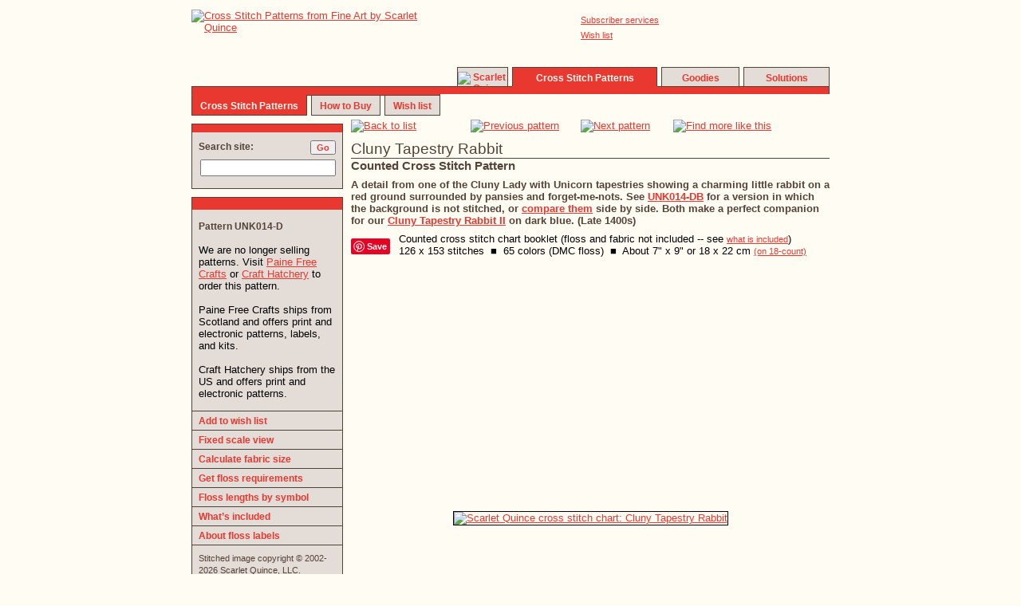

--- FILE ---
content_type: text/html; charset=UTF-8
request_url: https://www.scarletquince.com/pat.php?pat=UNK014-D
body_size: 6103
content:
<!DOCTYPE HTML>
<html>
	<head>
		<META HTTP-EQUIV="Content-Type" CONTENT="text/html; charset=ISO-8859-1">

		<SCRIPT SRC="cookie.js">
		</SCRIPT>
		<script src="mouse.js">
		</script>
		<script>
		 function newImage(arg) {
			 if (document.images) {
				 rslt = new Image();
				 rslt.src = arg;
				 return rslt;
			 }
		 }
		 backtolist_over = newImage("graphics/site/backtolist-over.gif");
		 prevpat_over = newImage("graphics/site/prevpat-over.gif");
		 nextpat_over = newImage("graphics/site/nextpat-over.gif");
		 findmore_over = newImage("graphics/site/findmore-over.gif");

		 function p_or_e(arg) {
			 cookie_print_elec(arg);
		 }

		</script>

		
		<script type='text/javascript'>
		 // better image preloading @ //perishablepress.com/press/2009/12/28/3-ways-preload-images-css-javascript-ajax/
		 function preloader() {
			 if (document.images) {
				 //		var img2 = new Image();
				 var img3 = new Image();
				 //		img2.src = "https://www.scarletquince.com/graphics/pat/U/UNK014-D_2.jpg";
				 img3.src = "https://www.scarletquince.com/graphics/pat/U/UNK014-D_3.jpg";
			 }
		 }
		 function addLoadEvent(func) {
			 var oldonload = window.onload;
			 if (typeof window.onload != 'function') {
				 window.onload = func;
			 } else {
				 window.onload = function() {
					 if (oldonload) {
						 oldonload();
					 }
					 func();
				 }
			 }
		 }
		 addLoadEvent(preloader);
		</script>

		<!-- search=flowers gardens medieval animals hare bunny rabbits bunnies tapestries quick stitch -->
<title>Cross Stitch Patterns by Scarlet Quince &#8482; | Cluny Tapestry Rabbit</title>
<meta name="keywords" content="cross stitch pattern, punto de cruz, point de croix,  Unknown Cluny Tapestry Rabbit flowers gardens medieval animals hare bunny rabbits bunnies tapestries quick stitch Flowers and gardens Medieval and Renaissance art Birds and animals Medieval tapestries Quick stitch ">
<meta name="description" content="Cross stitch pattern: Cluny Tapestry Rabbit 126 x 153 stitches.  $9.99 regular print; $14.99 large print.  Charted for DMC floss (not included).">

		<link rel="stylesheet" href="style.css" type="text/css">
		<link rel="shortcut icon" href="https://www.scarletquince.com/favicon.ico">
		<style>
		 .up {
			 border-left: 1px solid white;
			 border-top: 1px solid white;
			 border-bottom: 1px solid gray;
			 border-right: 1px solid gray;
			 margin: 0px;
			 width: 75px;
			 height: 22px;
			 background-color: #E4DCD6;
			 font-size: 13px;
			 font-weight: normal;
			 float: left;
		 }
		 .down {
			 border-left: 1px solid black;
			 border-top: 1px solid black;
			 border-bottom: 1px solid #D4D0C8;
			 border-right: 1px solid #D4D0C8;
			 margin: 0px;
			 width: 75px;
			 height: 22px;
			 background-color: white;
			 font-size: 12px;
			 font-weight: bold;
			 float: left;
			 color: #E83830;
		 }
		 .upborder {
			 border-left: 1px solid white;
			 border-top: 1px solid white;
			 border-bottom: 1px solid black;
			 border-right: 1px solid black;
			 width: 75px;
			 height: 22px;
			 float: left;
		 }
		 .downborder {
			 border-left: 1px solid gray;
			 border-top: 1px solid gray;
			 border-bottom: 1px solid white;
			 border-right: 1px solid white;
			 width: 75px;
			 height: 22px;
			 float: left;
		 }
		</style>
	</head>

	<body bgcolor='#FFFCF3' text='#544338' link='#E83830' 
             alink='#FFFCF3' vlink='#E83830'>
<!-- logo placement control table -->
<div style='margin: 0 auto; width: 800px;'>
<div style='height: 4px'><!-- --></div> <!-- spacer -->

<!-- logo -->
<div style='float: left; width: 323px; height: 95px;'>
<a href="index.php"><img src="graphics/logo.gif" alt="Cross Stitch Patterns from Fine Art by Scarlet Quince" width="323" height="95"></a>
</div><!-- end of logo -->

<!-- utility  & translate links -->
<div style='float: right; width: 467px; height: 45px;'>
<div style='height: 5px'><!-- --></div> <!-- spacer -->

<div style='float: left; height: 30px; width: 105px;'>
</div>

<div style='float: left; height: 30px; width: 50px;'></div>

<div style='float: left; height: 30px; width: 100px;'>
<a class='small' href="membersvcs.php">Subscriber services</a>
<div style='height: 4px'><!-- --></div>
<a class='small' href="wishlist.php">Wish list</a>
</div>

<div id='google_translate_element' style='float: right; text-align: right; width: 160px;'></div>
<script>
function googleTranslateElementInit() {
  new google.translate.TranslateElement({
    pageLanguage: 'en'
  }, 'google_translate_element');
}
</script>
<script src='https://translate.google.com/translate_a/element.js?cb=googleTranslateElementInit'></script> 


</div> <!-- end of utility links -->

<!-- vertical spacer -->
<div style='float: right; height: 27px; width: 467px;'>
<div style='float: left; height: 8px; width: 467px;'><!-- spacer --></div>
<!-- site message -->
     <span style='font-weight: bold; font-size: 12px; color: black; background: yellow;'></span> 
<!-- --></div>

<!-- top tabs -->
<div style='float: right; width: 467px; height: 24px;'>
<div id='u1' class='acttoptab' style='width: 62px; ' onmouseover="mOver('u1')" onmouseout="mOut('u1')" onclick="reloc('index.php')"><a class='tab' href="index.php"><img src="graphics/smallquince.gif" width=16 height=16 alt='Scarlet Quince'></a></div>
<div style='float: left; width: 5px; height: 20px;'><!-- --></div>
<div id='u2' class='curtoptab' style='width: 180px; ' onclick="reloc('patterns.php')"><em class='white'>Cross&nbsp;Stitch&nbsp;Patterns</em></div>
<div style='float: left; width: 5px; height: 20px;'><!-- --></div>
<div id='u3' class='acttoptab' style='width: 96px; ' onmouseover="mOver('u3')" onmouseout="mOut('u3')" onclick="reloc('goodies.php')"><a class='tab' href="goodies.php">Goodies</a></div>
<div style='float: left; width: 5px; height: 20px;'><!-- --></div>
<div id='u4' class='acttoptab' style='width: 106px; ' onmouseover="mOver('u4')" onmouseout="mOut('u4')" onclick="reloc('solutions.php')"><a class='tab' href="solutions.php">Solutions</a></div>
</div> <!-- end top tabs -->

<!-- upper middle bar -->
<div style='float: left; width: 800px; height: 10px;'>
<div class='mbacttopleft' style='width: 332px;'><!-- --></div>
<div id='m1' class='mbacttopmid'><!-- --></div>
		  <script>
		  var felement = document.getElementById('u' + '1');
		  var width = felement.offsetWidth;
		  var telement = document.getElementById('m' + '1');
		  if (parseInt(1) == parseInt(4)) {
			  width -= 1;
		  } 
		  telement.style.width = width + 'px';
		  </script>
<div class='mbacttopmid' style='width: 5px;'><!-- --></div>
<div id='m2' class='mbcurtopmid'><!-- --></div>
		  <script>
		  var felement = document.getElementById('u' + '2');
		  var width = felement.offsetWidth;
		  var telement = document.getElementById('m' + '2');
		  if (parseInt(2) == parseInt(4)) {
			  width -= 1;
		  } 
		  telement.style.width = width + 'px';
		  </script>
<div class='mbacttopmid' style='width: 5px;'><!-- --></div>
<div id='m3' class='mbacttopmid'><!-- --></div>
		  <script>
		  var felement = document.getElementById('u' + '3');
		  var width = felement.offsetWidth;
		  var telement = document.getElementById('m' + '3');
		  if (parseInt(3) == parseInt(4)) {
			  width -= 1;
		  } 
		  telement.style.width = width + 'px';
		  </script>
<div class='mbacttopmid' style='width: 5px;'><!-- --></div>
<div id='m4' class='mbacttopright'><!-- --></div>
		  <script>
		  var felement = document.getElementById('u' + '4');
		  var width = felement.offsetWidth;
		  var telement = document.getElementById('m' + '4');
		  if (parseInt(4) == parseInt(4)) {
			  width -= 1;
		  } 
		  telement.style.width = width + 'px';
		  </script>
</div> <!-- end upper middle bar -->
<!-- lower middle bars -->
<div style='float: left; width: 800px; height: 2px;'>
<div id='n1' class='mbcurbotleft'><!-- --></div>
<div class='mbactbotmid' style='width: 5px;'><!-- --></div>
<div id='n2' class='mbactbotmid'><!-- --></div>
<div class='mbactbotmid' style='width: 5px;'><!-- --></div>
<div id='n6' class='mbactbotmid'><!-- --></div>
<div id='nlast' class='mbactbotright'><!-- --></div>
 
</div> <!-- end lower middle bar -->
<!-- lower tabs -->
<div style='float: left; width: 800px; height: 25px;'>
<div id='b1' class='curbottab'><em class='white'>Cross&nbsp;Stitch&nbsp;Patterns</em></div>
	<script>
	var felement = document.getElementById('b' + '1');
	var width = felement.offsetWidth;
	var iter = parseInt(1);
	if (iter == 1) {
		var totwidth = width;
	} else {
		totwidth += width + 5;
	}
	var telement = document.getElementById('n' + '1');
	if (iter == parseInt(3)) {
		wlast = parseInt(800) - totwidth;
		document.getElementById('nlast').style.width = wlast + 'px';
		if (parseInt(1) == 0) {
			width -= 2;
		}
	} 
	if (iter == parseInt(1)) {  // current tab
		width -= 2;
	}
	telement.style.width = width + 'px';
	</script>
<div style='float: left; width: 5px; height: 20px;'><!-- --></div>
<div id='b2' class='actbottab' onmouseover="mOver('b2')" onmouseout="mOut('b2')" onclick="reloc('howtoorder.php')">
<a class='tab' href="howtoorder.php">How&nbsp;to&nbsp;Buy</a></div>
	<script>
	var felement = document.getElementById('b' + '2');
	var width = felement.offsetWidth;
	var iter = parseInt(2);
	if (iter == 1) {
		var totwidth = width;
	} else {
		totwidth += width + 5;
	}
	var telement = document.getElementById('n' + '2');
	if (iter == parseInt(3)) {
		wlast = parseInt(800) - totwidth;
		document.getElementById('nlast').style.width = wlast + 'px';
		if (parseInt(1) == 0) {
			width -= 2;
		}
	} 
	if (iter == parseInt(1)) {  // current tab
		width -= 2;
	}
	telement.style.width = width + 'px';
	</script>
<div style='float: left; width: 5px; height: 20px;'><!-- --></div>
<div id='b6' class='actbottab' onmouseover="mOver('b6')" onmouseout="mOut('b6')" onclick="reloc('wishlist.php')">
<a class='tab' href="wishlist.php">Wish list</a></div>
	<script>
	var felement = document.getElementById('b' + '6');
	var width = felement.offsetWidth;
	var iter = parseInt(6);
	if (iter == 1) {
		var totwidth = width;
	} else {
		totwidth += width + 5;
	}
	var telement = document.getElementById('n' + '6');
	if (iter == parseInt(3)) {
		wlast = parseInt(800) - totwidth;
		document.getElementById('nlast').style.width = wlast + 'px';
		if (parseInt(1) == 0) {
			width -= 2;
		}
	} 
	if (iter == parseInt(1)) {  // current tab
		width -= 2;
	}
	telement.style.width = width + 'px';
	</script>
</div> <!-- end lower tabs -->
</div> <!-- end logo placement control table -->
<div style='clear: both;'><!-- --></div>


	<!-- begin basic page layout table with side nav -->

	<table border=0 cellpadding=0 cellspacing=0 width=800 align=center>
		<tr>  
			<td width=190 height=10></td>
			<td width=10 height=10></td>
			<td valign=top id=content rowspan=2>
				<!-- all page content goes inside this table -->
				<table border=0 cellpadding=0 cellspacing=0 width=600>  <!-- was 450  -->
					<tr><td valign=top height=5></td></tr>


					<tr>
						<td>
							<!-- this is the catalog/back/next/more table -->
							<table border=0 cellpadding=0 cellspacing=0 align=center width=600>
								<tr>
									<td align=left width=150>
										<a href="patterns.php?page=37&order=newest"
										   ONMOUSEOVER="document['backtolist'].src = 'graphics/site/backtolist-over.gif';"
										   ONMOUSEOUT="document['backtolist'].src = 'graphics/site/backtolist.gif';" >
											<img name="backtolist" src="graphics/site/backtolist.gif" width=150 height=35 border=0 alt="Back to list">
										</a>
									</td>
									<td align=left width=138>
										<a href="pat.php?pat=HEA005"
onmouseover="document['prevpat'].src = 'graphics/site/prevpat-over.gif';"
onmouseout="document['prevpat'].src = 'graphics/site/prevpat.gif';">
<img name='prevpat' src="graphics/site/prevpat.gif" width=138 height=35 alt='Previous pattern'
		border=0></a>
									</td>
									<td align=left width=116>
										<a href="pat.php?pat=UNK014-DB"
onmouseover="document['nextpat'].src = 'graphics/site/nextpat-over.gif';"
onmouseout="document['nextpat'].src = 'graphics/site/nextpat.gif';">
<img name='nextpat' src="graphics/site/nextpat.gif" width=116 height=35 alt='Next pattern'
		border=0></a>
									</td>
									<td align=left width=196>
										<a href="#more"
										   ONMOUSEOVER="document['findmore'].src = 'graphics/site/findmore-over.gif';"
										   ONMOUSEOUT="document['findmore'].src = 'graphics/site/findmore.gif';" >
											<img name='findmore' src="graphics/site/findmore.gif" width=196 height=35 alt='Find more like this' border=0></a>
									</td>
								</tr>
							</table>
						</td>
					</tr>

					<tr><td style='height: 10px'></td></tr>

					<!-- title and artist, then description -->
					<tr><td class=ulbox align=left width=600><h2>Cluny Tapestry Rabbit</h2></td></tr><tr><td><h3>Counted Cross Stitch Pattern</h3></td></td><tr><td><div style='height: 8px'><!-- --></div><h6><b>A detail from one of the Cluny Lady with Unicorn tapestries showing a charming little rabbit on a red ground surrounded by pansies and forget-me-nots. See <a href="pat.php?pat=UNK014-DB">UNK014-DB</a> for a version in which the background is not stitched, or <a href="sidexside.php?p1=UNK014-D&p2=UNK014-DB">compare them</a> side by side.  Both make a perfect companion for our <a href="pat.php?pat=UNK014-D2">Cluny Tapestry Rabbit II</a> on dark blue. (Late 1400s) </b></h6><div style='height: 8px'><!-- --></div><h6 class=black>					<div style="float: left; width: 60px; height: 28px;"><div style="width: 60px; height: 7px"><!-- --></div>

						<a data-pin-do="buttonPin" href="https://www.pinterest.com/pin/create/button/?url=https%3A%2F%2Fwww.scarletquince.com%2Fpat.php%3Fpat%3DUNK014-D&media=&description=Scarlet%20Quince%20cross%20stitch%20chart%3A%20Cluny%20Tapestry%20Rabbit"></a></div>
					<div style="float: left; width: 540px; height: 28px;">
						Counted cross stitch chart booklet (floss and fabric not included -- see <a class=small href="aboutpat.php">what is included</a>)<br>
126 x 153 stitches&nbsp;&nbsp;&#x25A0;&nbsp;&nbsp;65 colors (DMC floss)&nbsp;&nbsp;&#x25A0;&nbsp;&nbsp;About 7" x 9" or 18 x 22 cm <a class=small href="calc.php?pat=UNK014-D">(on 18-count)</a></h6>
					</div>
					<br><br>
			</td></tr>

		<tr><td height=5></td></tr>

		<tr><td width=600 height=50 background="graphics/site/50px-frame-top.jpg"><!-- --></td></tr>
		<tr><td>
			<table border=0 cellpadding=0 cellspacing=0 background-color=#FFFCF3 width=600 height=546>
				<tr>
					<td background="graphics/site/50px-frame-left.jpg" width=50 rowspan=3><!-- --></td>
					<td width=500 height=25><!-- -->
					</td>
					<td background="graphics/site/50px-frame-right.jpg" width=50 rowspan=3></td>
				</tr>
				<tr><td valign=middle align=center>
					<a href="scale.php?pat=UNK014-D">
						<img src="graphics/pat/U/UNK014-D_2.jpg" width=450 height=546 style="border: 1px solid #000000" 
							 alt="Scarlet Quince cross stitch chart: Cluny Tapestry Rabbit"  ></a>
				</td>
				</tr>
				<tr>
					<td width=500 height=25><!-- --> </td>
				</tr>
			</table></td>
		</tr>
		<tr><td width=600 height=50 background="graphics/site/50px-frame-bottom.jpg"></td></tr>
		<tr><td><h6>Watermarks are not part of the pattern or stitched results</h6></td></tr>
		<tr>
			<td>
				<small><br></small><em><a name="more" class=brown>More like this:</a></em><br class=small>
<table border=0><tr><td style='width: 10px'></td>
<td align=left valign=top><a href="advsearchproc.php?artname=Unknown">Unknown cross stitch</a></td>
<td style='width: 30px'></td>
<td align=left valign=top><a href=advsearchproc.php?category=23>Flowers and gardens</a></td>
</tr><tr>
<td style='width: 10px'></td>
<td align=left valign=top><a href=advsearchproc.php?category=29>Medieval and Renaissance art</a></td>
<td style='width: 30px'></td>
<td align=left valign=top><a href=advsearchproc.php?category=10>Birds and animals</a></td>
</tr><tr>
<td style='width: 10px'></td>
<td align=left valign=top><a href=advsearchproc.php?category=30>Medieval tapestries</a></td>
<td style='width: 30px'></td>
<td align=left valign=top><a href=advsearchproc.php?category=37>Quick stitch</a></td>
</tr><tr>
</tr></table>
<small><br></small><em>People who liked this pattern also liked:</em> <h6>(click to view)<br class=small>
<table border=0 cellspacing=0 cellpadding=0 style="border-collapse: collapse" ><tr><td width=93 align=center valign=bottom><a href="pat.php?pat=UNK014-D2"><img src="graphics/pat/U/UNK014-D2_1.jpg" style="border: 1px solid #544338" width=93 height=112.5 alt="Cross stitch chart: Cluny Tapestry Rabbit II" title="Cluny Tapestry Rabbit II"></a></td>
<td width=21.6875></td>
<td width=101.25 align=center valign=bottom><a href="pat.php?pat=DUR002"><img src="graphics/pat/D/DUR002_1.jpg" style="border: 1px solid #544338" width=101.25 height=112.5 alt="Cross stitch chart: A Young Hare - Albrecht Durer" title="A Young Hare - Albrecht Durer"></a></td>
<td width=21.6875></td>
<td width=112.5 align=center valign=bottom><a href="pat.php?pat=UNK014-D4"><img src="graphics/pat/U/UNK014-D4_1.jpg" style="border: 1px solid #544338" width=112.5 height=112.5 alt="Cross stitch chart: Cluny Tapestry Dog" title="Cluny Tapestry Dog"></a></td>
<td width=21.6875></td>
<td width=112.5 align=center valign=bottom><a href="pat.php?pat=UNK014-D5"><img src="graphics/pat/U/UNK014-D5_1.jpg" style="border: 1px solid #544338" width=112.5 height=91.5 alt="Cross stitch chart: Cluny Tapestry Dog II" title="Cluny Tapestry Dog II"></a></td>
<td width=21.6875></td>
<td width=84 align=center valign=bottom><a href="pat.php?pat=DEA002"><img src="graphics/pat/D/DEA002_1.jpg" style="border: 1px solid #544338" width=84 height=112.5 alt="Cross stitch chart: Garden of Delight - John Henry Dearle" title="Garden of Delight - John Henry Dearle"></a></td>
</tr></table>

			</td>
		</tr>

						</table>
				<!-- end page content -->
			</td></tr>

		<!-- the left navwidth column -->
			<tr><td valign=top>
				<table cellpadding=0 cellspacing=0 border=0>  
					<tr><td id=search><div style='margin: 0px; padding: 0px;'>
	 <form method=get action="searchresults.php" style='margin: 0px'>
	 <div class='sidetop'><!-- --></div> <!-- red top -->
	 <div class='sidebot' style='padding: 10px 8px 40px 8px'>
         <div style='height: 20px'>
         <div style='float: left;'><em>Search site:</em></div>
         <div style='float: right;'><input type=submit style='color: #E83830; font-weight: bold; font-size: 11px; vertical-align: text-top;' value=Go></div>
         </div>
         <div style='clear: right; margin-top: 4px; float: left;'><input type=text name=keywds style="font-size: 13px; width: 162px"></div>
	 </div>
	 </form>
</div>

</td></tr>
					<tr><td valign=top height=10></td></tr> <!-- blank space between search and side nav -->
					<tr><td>

						<!-- this table is the sidenav box -->
						<table border=0 cellpadding=0 cellspacing=0 width=188>
							<tr><td class=sidetop valign=top height=10><span style='font-size: 1px; width: 1px; height: 1px;'>&nbsp;</span></td></tr>
							<tr><td id=sidebar class=sidebot valign=top width=188>

								<!-- any local side nav goes here -->
								<table cellpadding=0 cellspacing=0 border=0 width=188>
									<tr><td height=8></td></tr>

									
									<tr><td>
										<table cellpadding=0 cellspacing=0 border=0>
											<tr><td><div style='width: 8px; height: 1px; float: left;'><!-- hspace(8) --></div></td><td></td></tr>
											<tr><td colspan=2><h6 class=black>
												
												<div class=idxsidebutton1>
<table border=0 cellpadding=0 cellspacing=0><tr><td colspan=3><em>Pattern UNK014-D</em><br><br></td></tr>
<tr><td colspan=3><h6 class=black>We are no longer selling patterns.  Visit <a href="https://www.painefreecrafts.com/product/cluny-tapestry-rabbit">Paine Free Crafts</a> or <a href="https://crafthatchery.com/products/cluny-tapestry-rabbit-cross-stitch-pattern">Craft Hatchery</a> to order this pattern. <br><br>Paine Free Crafts ships from Scotland and offers print and electronic patterns, labels, and kits.<br><br>Craft Hatchery ships from the US and offers print and electronic patterns.</h6></td></tr></table>
</h6></div>											</td></tr></table>
									</td></tr>
									<!-- icky breaks but have to avoid extraneous spaces being inserted -->
									<tr><td height=10></td></tr>
																		<tr><td class=sidebutton3 id=s1 onmouseover="mOver('s1')" onmouseout="mOut('s1')" 
											onclick="if (ps0 != 'nopat') { addToWishlist('UNK014-D' + (ps0 == 'lg' ? 'lg' : '')); } if (document.getElementById('lab0').checked) { addToWishlist('UNK014-D' + 'lab'); } reloc('wishlist.php'+googletag());" valign=middle align=left><a 
																																																																															   class=tab href="wishlist.php"></a><a class=tab 
																																																																																									href="wishlist.php">Add to wish list</a></td></tr>
																		<tr><td class=sidebutton3 id=s2 onmouseover="mOver('s2')" onmouseout="mOut('s2')"
											onclick="reloc('scale.php?pat=UNK014-D'+googletag());" align=left><a class=tab 
																																  href="scale.php?pat=UNK014-D">Fixed scale view</a></td></tr>
																		<tr><td class=sidebutton3 id=s3 onmouseover="mOver('s3')" onmouseout="mOut('s3')" 
											onclick="reloc('calc.php?pat=UNK014-D'+googletag())" align=left><a class=tab 
																																href="calc.php?pat=UNK014-D">Calculate fabric size</a></td></tr>
																		<tr><td class=sidebutton3 id=s4 onmouseover="mOver('s4')" onmouseout="mOut('s4')" 
											onclick="reloc('calcfloss.php?pat=UNK014-D'+googletag())" align=left><a class=tab 
																															   href="calcfloss.php?pat=UNK014-D">Get floss requirements</a></td></tr>
																		<tr><td class=sidebutton3 id=s5 onmouseover="mOver('s5')" onmouseout="mOut('s5')" 
											onclick="reloc('calcfloss.php?pat=UNK014-D&sym=1'+googletag())" align=left><a class=tab 
																																	href="calcfloss.php?pat=UNK014-D&sym=1">Floss lengths by symbol</a></td></tr>
																		<tr><td class=sidebutton3 id=s6 onmouseover="mOver('s6')" onmouseout="mOut('s6')" 
											onclick="reloc('aboutpat.php'+googletag())" align=left><a class=tab href="aboutpat.php">What&rsquo;s included</a></td></tr>
																		<tr><td class=sidebutton3 id=s7 onmouseover="mOver('s7')" onmouseout="mOut('s7')" 
											onclick="reloc('labels.php'+googletag())" align=left><a class=tab href="labels.php">About floss labels</a></td></tr>

									<tr><td class=sidebutton3 style="padding: 8px"><small>Stitched image copyright &#169; 2002-2026 Scarlet Quince, LLC.</small></td></tr>

									</table>

								<!-- end of local side nav -->

								<div style='width: 188px; background-color: #E4DCD6;'>
<div style='text-align: center;'><small><br><span style='vertical-align: 13px;'>Follow us:<br></span></small>
<a href="https://www.facebook.com/groups/2505004976392792/"><img src="graphics/site/facebook_logo.gif" width=90 height=27 alt="Facebook"></a><br>
<a href="https://www.pinterest.com/ScarletQuince/"><img src="graphics/site/pinterest.gif" width=90 height=24 alt="Pinterest"></a><br>
<!-- Please call pinit.js only once per page -->
<script async src="//assets.pinterest.com/js/pinit.js"></script>
</div><br></div>
<!-- end of side fill -->
							</td></tr>
						</table>

					</td>
					</tr>
				</table> 
			</td>
			<!-- end of left side table -->

			<tr><td colspan=2></td>
				<td align=center><!-- intended as a cell in the page layout table -->
<small><br></small>

<div style='width: 600px; height: 2px; background-color: #544338;'><!-- --></div>

<small><br></small>

<table style="margin: auto; border: none; padding: 2px; border-spacing: 0">
<tr>
<td><a href="privacy.php" class='small'>Privacy policy</a></td>
<td><small>|</small></td>
<td><a href="membersvcs.php" class='small'>Subscriber services</a></td>
<td><small>|</small></td>
<td><a href="getntch.php" class='small'>Contact us</a></td>
<td><small>|</small></td>
<td><a href="solutions.php" class='small'>Help</a></td>
</tr>
</table>
<small>Copyright &#169; 2002-2026 Scarlet Quince, LLC. *  All rights reserved.<br>
You are welcome to link to this page but you may not use words or pictures on another site without written permission.</small>
<br><br>


</td>
			</tr>
	</table>

	<!-- end of page layout table -->
	
	<!-- make the sidebar the right length -->
	<script type='text/javascript'>
	 var ccell = document.getElementById('content').offsetHeight;
	 var scell = document.getElementById('search').offsetHeight;
	 var height = ccell - 30 - scell;
	 document.getElementById('sidebar').height = height;
	</script>
	<script async defer src="//assets.pinterest.com/js/pinit.js"></script>
</body>
</html>


--- FILE ---
content_type: text/javascript
request_url: https://www.scarletquince.com/cookie.js
body_size: 2990
content:
function go(url) {
window.open(url, '', 'height=450,width=600, toolbar=no, menubar=no, scrollbars=no, resizable=no, location=no, directories=no, status=no');
}

function go_size(url, x, y) {
var args = 'height=' + y + ', width=' + x + ',, toolbar=no, menubar=no, scrollbars=no, resizable=yes, location=no, directories=no, status=no';
window.open(url, '', args);
}

function go_size_bars(url, x, y) {
var args = 'height=' + y + ', width=' + x + ',, toolbar=no, menubar=no, scrollbars=yes, resizable=yes, location=no, directories=no, status=no';
window.open(url, '', args);
}

function go2(url) {
if (!window.open(url, '', 'toolbar=no,location=no,directories=no,status=yes,menubar=no,scrollbars=yes,resizable=yes,width=400,height=400,left=20,top=20')) {
	this.document.location.href = url;
}
}

// The constructor function: creates a cookie object for the specified
// document, with a specified name and optional attributes.
// Arguments:
//   document: The Document object that the cookie is stored for. Required.
//   name:     A string that specifies a name for the cookie. Required.
//   hours:    An optional number that specifies the number of hours from now
//             that the cookie should expire.
//   path:     An optional string that specifies the cookie path attribute.
//   domain:   An optional string that specifies the cookie domain attribute.
//   secure:   An optional Boolean value that, if true, requests a secure cookie.
//
function Cookie(document, name, hours, path, domain, secure)
{    // All the predefined properties of this object begin with '$'
    // to distinguish them from other properties which are the values to
    // be stored in the cookie.
    this.$document = document;
    this.$name = name;
    if (hours)
        this.$expiration = new Date((new Date()).getTime() + hours*3600000);
    else this.$expiration = null;
    if (path) this.$path = path; else this.$path = null;
    if (domain) this.$domain = domain; else this.$domain = null;
    if (secure) this.$secure = true; else this.$secure = false;
}

// This function is the store() method of the Cookie object.
function _Cookie_store()
{
    // First, loop through the properties of the Cookie object and
    // put together the value of the cookie. Since cookies use the
    // equals sign and semicolons as separators, we'll use colons
    // and ampersands for the individual state variables we  store
    // within a single cookie value. Note that we escape the value
    // of each state variable, in case it contains punctuation or other
    // illegal characters.
    var cookieval = "";
    for(var prop in this) {
        // Ignore properties with names that begin with '$' and also methods.
        if ((prop.charAt(0) == '$') || ((typeof this[prop]) == 'function'))
            continue;
        if (cookieval != "") cookieval += '&';
        cookieval += prop + ':' + escape(this[prop]);
    }

    // Now that we have the value of the cookie, put together the
    // complete cookie string, which includes the name and the various
    // attributes specified when the Cookie object was created.
    var cookie = this.$name + '=' + cookieval;
    if (this.$expiration)
        cookie += '; expires=' + this.$expiration.toGMTString();
    if (this.$path) cookie += '; path=' + this.$path;
    if (this.$domain) cookie += '; domain=' + this.$domain;
    if (this.$secure) cookie += '; secure';

    // Now store the cookie by setting the magic Document.cookie property.
    this.$document.cookie = cookie;
}
// This function is the load() method of the Cookie object.
function _Cookie_load()
{
    // First, get a list of all cookies that pertain to this document.
    // We do this by reading the magic Document.cookie property.
    var allcookies = this.$document.cookie;
    if (allcookies == "") return false;

    // Now extract just the named cookie from that list.
    var start = allcookies.indexOf(this.$name + '=');
    if (start == -1) return false;   // Cookie not defined for this page.
    start += this.$name.length + 1;  // Skip name and equals sign.
    var end = allcookies.indexOf(';', start);
    if (end == -1) end = allcookies.length;
    var cookieval = allcookies.substring(start, end);

    // Now that we've extracted the value of the named cookie, we've
    // got to break that value down into individual state variable
    // names and values. The name/value pairs are separated from each
    // other by ampersands, and the individual names and values are
    // separated from each other by colons. We use the split method
    // to parse everything.
    var a = cookieval.split('&');    // Break it into array of name/value pairs.
    for(var i=0; i < a.length; i++)  // Break each pair into an array.
        a[i] = a[i].split(':');

    // Now that we've parsed the cookie value, set all the names and values
    // of the state variables in this Cookie object. Note that we unescape()
    // the property value, because we called escape() when we stored it.
    for(var i = 0; i < a.length; i++) {
        this[a[i][0]] = unescape(a[i][1]);
    }

    // We're done, so return the success code.
    return true;
}

// This function is the remove() method of the Cookie object.
function _Cookie_remove()
{
    var cookie;
    cookie = this.$name + '=';
    if (this.$path) cookie += '; path=' + this.$path;
    if (this.$domain) cookie += '; domain=' + this.$domain;
    cookie += '; expires=Fri, 02-Jan-1970 00:00:00 GMT';

    this.$document.cookie = cookie;
}

// Create a dummy Cookie object, so we can use the prototype object to make
// the functions above into methods.
new Cookie();
Cookie.prototype.store = _Cookie_store;
Cookie.prototype.load = _Cookie_load;
Cookie.prototype.remove = _Cookie_remove;

function addToCart(product) {
//	var cartdata = new Cookie(document, "cart", 24, "/", ".scarletquince.com");
	var cartdata = new Cookie(document, "cart", 24*365*25, "/");
	if (!cartdata.load() ) {
		cartdata.cart = product+ ",1";
	} else {
		var cookieval = cartdata.cart;
        cartdata.cart = "";
		var pats = cookieval.split("/");
		var found = false;
		for (var i=0; i<pats.length; i++) {
		  var p = pats[i].split(",");
		  if (p[0] == product) {
			found=true;
	        p[1]++;
			pats[i] = p[0] + "," + p[1];
		  }
		  cartdata.cart += (cartdata.cart != "" ? "/" : "") + pats[i];
		}
		if (!found) cartdata.cart += (cartdata.cart != "cart:" ? "/" : "") + product + ",1";
	}
	cartdata.store();
}

function addCertToCart(giver, recip, persnote, amt) {
	var cartdata = new Cookie(document, "cart", 24*365*25, "/");
	if (!cartdata.load() ) {
		cartdata.cart = "GIFTCERT,1," + giver + "," + recip + "," + persnote + "," + amt;
	} else {
		var cookieval = cartdata.cart;
		cartdata.cart += (cartdata.cart != "cart:" ? "/" : "") + "GIFTCERT,1," + giver + "," + recip + "," + persnote + "," + amt;
	}
	cartdata.store();
}

function addToCartQty(product, qty ) {
	var cartdata = new Cookie(document, "cart", 24*365*25, "/");
	if (!cartdata.load() ) {
		cartdata.cart = product+ "," + qty;
	} else {
		var cookieval = cartdata.cart;
        cartdata.cart = "";
		var pats = cookieval.split("/");
		var found = false;
		for (var i=0; i<pats.length; i++) {
		  var p = pats[i].split(",");
		  if (p[0] == product) {
			found=true;
			p[1] = parseInt(p[1]) + parseInt(qty);
			pats[i] = p[0] + "," + p[1];
		  }
		  cartdata.cart += (cartdata.cart != "" ? "/" : "") + pats[i];
		}
		if (!found) cartdata.cart += (cartdata.cart != "cart:" ? "/" : "") + product + "," + qty;
	}
	cartdata.store();
}

// this function does not need to be aware of user cookies
// it's only used by load_cart.php
function addToCartQtyFree(product, qty, free ) {
	var cartdata = new Cookie(document, "cart", 24*365*25, "/");
	if (!cartdata.load() ) {
		cartdata.cart = product+ "," + qty + "," + free
	} else {
		var cookieval = cartdata.cart;
        cartdata.cart = "";
		var pats = cookieval.split("/");
		var found = false;
		for (var i=0; i<pats.length; i++) {
		  var p = pats[i].split(",");
		  if (p[0] == product && p[2] == free) {
			found=true;
			p[1] = parseInt(p[1]) + parseInt(qty);
			pats[i] = p[0] + "," + p[1] + "," + p[2];
		  }
		  cartdata.cart += (cartdata.cart != "" ? "/" : "") + pats[i];
		}
		if (!found) cartdata.cart += (cartdata.cart != "cart:" ? "/" : "") + product + "," + qty + "," + free;
	}
	cartdata.store();
}

// this function does not need to be aware of user cookies
// it's only used by load_cart.php
function addToCartQtyPrice(product, qty, price ) {
	var cartdata = new Cookie(document, "cart", 24*365*25, "/");
	console.log("initial cartdata = ")
	console.log(cartdata);
	if (!cartdata.load()) {
		if (price != undefined) {
			cartdata.cart = product+ "," + qty + "," + price;
		} else {
			cartdata.cart = product + "," + qty
		}
	} else {
		var cookieval = cartdata.cart;  // cookie is already set
        cartdata.cart = "";
		var pats = cookieval.split("/");
		var found = false;
		for (var i=0; i<pats.length; i++) {
			console.log("checking " + pats[i]);
			var p = pats[i].split(",");
			if (p[0] == product) {  // pattern is already in cart
				if (p.length >1) {
					if (p[2] == price) {  // there is a price and it's the same
						found=true;
					} 
				} else {  // no price
					found=true;
				}
				if (found) {
					p[1] = parseInt(p[1]) + parseInt(qty);
					pats[i] = p[0] + "," + p[1];
					if (p.length > 1) {
						pats[i] += "," + p[2];
					}
				}
			}
			// pats[i] is either the original value or a revised one
			cartdata.cart += (cartdata.cart != "" ? "/" : "") + pats[i];
		} // for
		if (!found) {
			cartdata.cart += "/" + product + "," + qty + (price != undefined ? "," + price : "");
		}
	}
	cartdata.store();
}

function updateCart( ) {
	var cartdata = new Cookie(document, "cart", 24*365*25, "/");
	if (!cartdata.load() ) {
		return 1;  // this shouldn't happen
	}	
	var cookieval = cartdata.cart;
	cartdata.cart = "";
	var parts = cookieval.split("/");
	var max = parts.length;
	for (var i=0; i<max; i++) {
	  var num = (max > 1) ? document.cart_form.jqty[i].value : document.cart_form.jqty.value;
	  if (num > 0) {
        var pat = parts[i].split(",");
		cartdata.cart += (cartdata.cart != "" ? "/" : "") + pat[0] + "," + num;
		if (pat.length > 2) {
			cartdata.cart += "," + pat[2];
		}
		if (pat[0] == 'GIFTCERT') {
			cartdata.cart += "," + pat[3] + "," + pat[4] + "," + pat[5];
		}
	  }
	}
	if (cartdata.cart == "") {
	  cartdata.remove();
	} else {
	  cartdata.store();
	}
}

function numInCart() {
//	var cartdata = new Cookie(document, "cart", 24, "/");
	var cartdata = new Cookie(document, "cart", 24*365*25, "/");
	var total = 0;
	if (cartdata.load() ) {
		var parts = cartdata.cart.split("/");
		for (var i=0; i<parts.length; i++) {
			var pat = parts[i].split(",");
			total += parseInt(pat[1]);
		}	
		return total;
	} else {
		return 0;
	}
}

function wslogin(id, discount) {
	var login = new Cookie(document, "login", .3, "/");  // .3 = 18 minutes
	login.id = id;
	login.store();
	var wsdisc = new Cookie(document, "discount", 0, "/");
	wsdisc.discount = discount;
	wsdisc.store();
	var session = new Cookie(document, "session", 0, "/");  
	session.yes = "";
	session.store();
}

function wslogout() {
	var login = new Cookie(document, "login", .3, "/");
	if (login.load()) {
		login.remove();
	}	
    var session = new Cookie(document, "session", 0, "/");
	if (session.load()) {
		session.remove();
	}
	var wsdisc = new Cookie(document, "wsdisc", 0, "/");
	if (wsdisc.load()) {
		wsdisc.remove();
	}	
}

// as long as they're active keep refreshing the login cookie
function wspoke() {
	var login = new Cookie(document, "login", .3, "/");
	if (login.load()) {
		login.store();
	}
}

// note whether they've looked at the patterns page before
function cookie_visit(arg) {
	var visit = new Cookie(document, "visit", 0, "/");
	visit.order = arg;
	visit.store();
}

// remember whether they like images in the cart or not
function cookie_cartimage(arg) {
	var c = new Cookie(document, "cartimg", 24*365*25, "/");
	c.img = arg;
	c.store();
}

// remember whether they like electronic or print patterns
function cookie_print_elec(arg) {
	var c = new Cookie(document, "print_elec", 24*365*25, "/");
	c.print_elec = arg;
	c.store();
}

function addToWishlist(product) {
	var cartdata = new Cookie(document, "wishlist", 24*365*25, "/");
	if (!cartdata.load() ) {
		cartdata.wishlist = product;
	} else {
		var cookieval = cartdata.wishlist;
		var pats = cookieval.split("/");
		var found = false;
		for (var i=0; i<pats.length; i++) {
		  if (pats[i] == product) {
			found=true;
			break;
		  }
		}
		if (!found) cartdata.wishlist += (cartdata.wishlist != "" ? "/" : "") + product;
	}
	cartdata.store();
}
